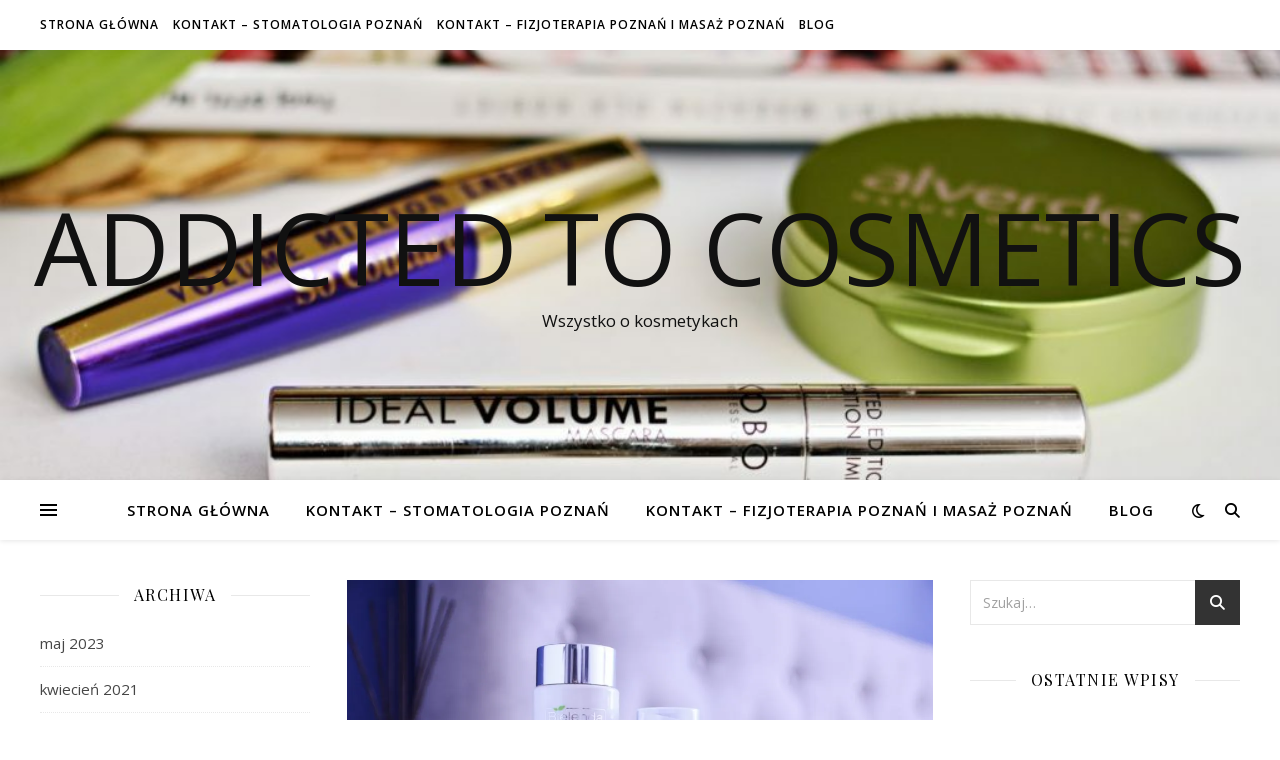

--- FILE ---
content_type: text/html; charset=UTF-8
request_url: https://addictedtocosmetics.pl/2023/05/17/pielegnacja-przeciwzmarszczkowa-kwasy-i-peptydy-bielenda/
body_size: 16803
content:
<!DOCTYPE html>
<html lang="pl-PL">
<head>
	<meta charset="UTF-8">
	<meta name="viewport" content="width=device-width, initial-scale=1.0" />
	<link rel="profile" href="https://gmpg.org/xfn/11">

<meta name='robots' content='index, follow, max-image-preview:large, max-snippet:-1, max-video-preview:-1' />

	<!-- This site is optimized with the Yoast SEO plugin v20.7 - https://yoast.com/wordpress/plugins/seo/ -->
	<title>Pielęgnacja przeciwzmarszczkowa – kwasy i peptydy / Bielenda - Addicted To Cosmetics</title>
	<link rel="canonical" href="https://addictedtocosmetics.pl/2023/05/17/pielegnacja-przeciwzmarszczkowa-kwasy-i-peptydy-bielenda/" />
	<meta property="og:locale" content="pl_PL" />
	<meta property="og:type" content="article" />
	<meta property="og:title" content="Pielęgnacja przeciwzmarszczkowa – kwasy i peptydy / Bielenda - Addicted To Cosmetics" />
	<meta property="og:description" content="amiętaj chemiku młody zawsze wlewaj kwas do wody. I na tym zakończyła się cała moja szkolna wiedza na temat kwasów. Ile bym dała teraz, żeby na lekcjach chemii zamiast uczyć się suchej teorii, którą ciężko było zastosować w życiu (oprócz alkoholu i jego wzoru …) Gdyby ktoś wtedy mi powiedział: ucz się o kwasach i peptydach, bo to Ci się przyda na zmarszczki, od razu motywacja byłaby większa. Swoją drogą fajnie by było, gdyby był taki przedmiot w szkole:&nbsp;pielęgnacja przeciwzmarszczkowa, no, ale jest też mój blog! Dlatego jeśli to czytasz, a jeszcze się uczysz, to zapamiętaj moje słowa: ucz się chemii, przyda Ci się do&nbsp;świadomej pielęgnacji przeciwzmarszczkowej&nbsp;na starość. Swoje zainteresowanie kwasami rozwinęłam, gdy szukałam informacji, o tym jak samodzielnie pozbyć się trądziku.&nbsp;Kuracje kwasami&nbsp;oferuje prawie każdy gabinet kosmetyczny, ale takie zabiegi należy stosować regularnie, aby był efekt, a to jest czasochłonne i kosztowne. Ja za to zaczęłam domową kurację kwasami, o mniejszych stężeniach, tak aby były bezpieczniejsze. Natomiast&nbsp;peptydami&nbsp;i ich działaniem zainteresowałam się, aby działać przeciwzmarszczkowo. W dzisiejszym wpisie&nbsp;przedstawię Ci dwa produkty marki Bielenda: tonik mikrozłuszczający i krem pod oczy,&nbsp;które mają działanie przeciwzmarszczkowe. Co to są kwasy złuszczające? Kwasy złuszczające są od dawna moim filarem codziennej (lub prawie codziennej) pielęgnacji przeciwzmarszczkowej i przeciwtrądzikowej. Nie raz wspominałam o moich kuracjach kwasami: Jak już nadmieniłam we wstępie, słowo „kwas” nie kojarzy nam się dobrze, wręcz budzi pewne obawy, dlatego sporo osób nie podejmuje się samodzielnej pielęgnacji z ich udziałem.&nbsp;Stosując kwasy należy postępować ostrożnie,&nbsp;w przeciwnym wypadku można sobie zaszkodzić, a nie pomóc. Warto sięgać po kosmetyki, z mniejszymi stężeniami. Zanim samodzielnie zaczęłam stosować kosmetyki o działaniu złuszczającym sporo czytałam na blogach o pielęgnacji przeciwzmarszczkowej. Jak działają kwasy złuszczające? Dla kogo polecane są kwasy? W szczególności dla posiadaczek cery trądzikowej, tłustej i mieszanej, z zaskórnikami. A także dla cery dojrzałej, ponieważ z wiekiem odnowa naskórka i proces złuszczania się go jest spowolniony." />
	<meta property="og:url" content="https://addictedtocosmetics.pl/2023/05/17/pielegnacja-przeciwzmarszczkowa-kwasy-i-peptydy-bielenda/" />
	<meta property="og:site_name" content="Addicted To Cosmetics" />
	<meta property="article:published_time" content="2023-05-17T10:52:47+00:00" />
	<meta property="article:modified_time" content="2023-05-17T10:52:50+00:00" />
	<meta property="og:image" content="https://i0.wp.com/addictedtocosmetics.pl/wp-content/uploads/2023/05/bielenda-kwasy-tonik-krem-1-1140x760-1.jpg?fit=1140%2C760&ssl=1" />
	<meta property="og:image:width" content="1140" />
	<meta property="og:image:height" content="760" />
	<meta property="og:image:type" content="image/jpeg" />
	<meta name="author" content="Renata Kowalska" />
	<meta name="twitter:card" content="summary_large_image" />
	<meta name="twitter:label1" content="Napisane przez" />
	<meta name="twitter:data1" content="Renata Kowalska" />
	<meta name="twitter:label2" content="Szacowany czas czytania" />
	<meta name="twitter:data2" content="3 minuty" />
	<script type="application/ld+json" class="yoast-schema-graph">{"@context":"https://schema.org","@graph":[{"@type":"WebPage","@id":"https://addictedtocosmetics.pl/2023/05/17/pielegnacja-przeciwzmarszczkowa-kwasy-i-peptydy-bielenda/","url":"https://addictedtocosmetics.pl/2023/05/17/pielegnacja-przeciwzmarszczkowa-kwasy-i-peptydy-bielenda/","name":"Pielęgnacja przeciwzmarszczkowa – kwasy i peptydy / Bielenda - Addicted To Cosmetics","isPartOf":{"@id":"https://addictedtocosmetics.pl/#website"},"primaryImageOfPage":{"@id":"https://addictedtocosmetics.pl/2023/05/17/pielegnacja-przeciwzmarszczkowa-kwasy-i-peptydy-bielenda/#primaryimage"},"image":{"@id":"https://addictedtocosmetics.pl/2023/05/17/pielegnacja-przeciwzmarszczkowa-kwasy-i-peptydy-bielenda/#primaryimage"},"thumbnailUrl":"https://i0.wp.com/addictedtocosmetics.pl/wp-content/uploads/2023/05/bielenda-kwasy-tonik-krem-1-1140x760-1.jpg?fit=1140%2C760&ssl=1","datePublished":"2023-05-17T10:52:47+00:00","dateModified":"2023-05-17T10:52:50+00:00","author":{"@id":"https://addictedtocosmetics.pl/#/schema/person/9bb2fb44ee65a9b4fba68322cabc7414"},"breadcrumb":{"@id":"https://addictedtocosmetics.pl/2023/05/17/pielegnacja-przeciwzmarszczkowa-kwasy-i-peptydy-bielenda/#breadcrumb"},"inLanguage":"pl-PL","potentialAction":[{"@type":"ReadAction","target":["https://addictedtocosmetics.pl/2023/05/17/pielegnacja-przeciwzmarszczkowa-kwasy-i-peptydy-bielenda/"]}]},{"@type":"ImageObject","inLanguage":"pl-PL","@id":"https://addictedtocosmetics.pl/2023/05/17/pielegnacja-przeciwzmarszczkowa-kwasy-i-peptydy-bielenda/#primaryimage","url":"https://i0.wp.com/addictedtocosmetics.pl/wp-content/uploads/2023/05/bielenda-kwasy-tonik-krem-1-1140x760-1.jpg?fit=1140%2C760&ssl=1","contentUrl":"https://i0.wp.com/addictedtocosmetics.pl/wp-content/uploads/2023/05/bielenda-kwasy-tonik-krem-1-1140x760-1.jpg?fit=1140%2C760&ssl=1","width":1140,"height":760},{"@type":"BreadcrumbList","@id":"https://addictedtocosmetics.pl/2023/05/17/pielegnacja-przeciwzmarszczkowa-kwasy-i-peptydy-bielenda/#breadcrumb","itemListElement":[{"@type":"ListItem","position":1,"name":"Strona główna","item":"https://addictedtocosmetics.pl/"},{"@type":"ListItem","position":2,"name":"Blog","item":"https://addictedtocosmetics.pl/blog/"},{"@type":"ListItem","position":3,"name":"Pielęgnacja przeciwzmarszczkowa – kwasy i peptydy / Bielenda"}]},{"@type":"WebSite","@id":"https://addictedtocosmetics.pl/#website","url":"https://addictedtocosmetics.pl/","name":"Addicted To Cosmetics","description":"Wszystko o kosmetykach","potentialAction":[{"@type":"SearchAction","target":{"@type":"EntryPoint","urlTemplate":"https://addictedtocosmetics.pl/?s={search_term_string}"},"query-input":"required name=search_term_string"}],"inLanguage":"pl-PL"},{"@type":"Person","@id":"https://addictedtocosmetics.pl/#/schema/person/9bb2fb44ee65a9b4fba68322cabc7414","name":"Renata Kowalska","image":{"@type":"ImageObject","inLanguage":"pl-PL","@id":"https://addictedtocosmetics.pl/#/schema/person/image/","url":"https://secure.gravatar.com/avatar/224eaefadaa3df7e231e801e6bafc5c8?s=96&d=mm&r=g","contentUrl":"https://secure.gravatar.com/avatar/224eaefadaa3df7e231e801e6bafc5c8?s=96&d=mm&r=g","caption":"Renata Kowalska"},"sameAs":["https://addictedtocosmetics.pl"],"url":"https://addictedtocosmetics.pl/author/renata-kowalska/"}]}</script>
	<!-- / Yoast SEO plugin. -->


<link rel='dns-prefetch' href='//stats.wp.com' />
<link rel='dns-prefetch' href='//fonts.googleapis.com' />
<link rel='dns-prefetch' href='//i0.wp.com' />
<link rel='dns-prefetch' href='//c0.wp.com' />
<link rel="alternate" type="application/rss+xml" title="Addicted To Cosmetics &raquo; Kanał z wpisami" href="https://addictedtocosmetics.pl/feed/" />
<link rel="alternate" type="application/rss+xml" title="Addicted To Cosmetics &raquo; Kanał z komentarzami" href="https://addictedtocosmetics.pl/comments/feed/" />
<link rel="alternate" type="application/rss+xml" title="Addicted To Cosmetics &raquo; Pielęgnacja przeciwzmarszczkowa – kwasy i peptydy / Bielenda Kanał z komentarzami" href="https://addictedtocosmetics.pl/2023/05/17/pielegnacja-przeciwzmarszczkowa-kwasy-i-peptydy-bielenda/feed/" />
<script type="text/javascript">
/* <![CDATA[ */
window._wpemojiSettings = {"baseUrl":"https:\/\/s.w.org\/images\/core\/emoji\/14.0.0\/72x72\/","ext":".png","svgUrl":"https:\/\/s.w.org\/images\/core\/emoji\/14.0.0\/svg\/","svgExt":".svg","source":{"concatemoji":"https:\/\/addictedtocosmetics.pl\/wp-includes\/js\/wp-emoji-release.min.js?ver=6.4.3"}};
/*! This file is auto-generated */
!function(i,n){var o,s,e;function c(e){try{var t={supportTests:e,timestamp:(new Date).valueOf()};sessionStorage.setItem(o,JSON.stringify(t))}catch(e){}}function p(e,t,n){e.clearRect(0,0,e.canvas.width,e.canvas.height),e.fillText(t,0,0);var t=new Uint32Array(e.getImageData(0,0,e.canvas.width,e.canvas.height).data),r=(e.clearRect(0,0,e.canvas.width,e.canvas.height),e.fillText(n,0,0),new Uint32Array(e.getImageData(0,0,e.canvas.width,e.canvas.height).data));return t.every(function(e,t){return e===r[t]})}function u(e,t,n){switch(t){case"flag":return n(e,"\ud83c\udff3\ufe0f\u200d\u26a7\ufe0f","\ud83c\udff3\ufe0f\u200b\u26a7\ufe0f")?!1:!n(e,"\ud83c\uddfa\ud83c\uddf3","\ud83c\uddfa\u200b\ud83c\uddf3")&&!n(e,"\ud83c\udff4\udb40\udc67\udb40\udc62\udb40\udc65\udb40\udc6e\udb40\udc67\udb40\udc7f","\ud83c\udff4\u200b\udb40\udc67\u200b\udb40\udc62\u200b\udb40\udc65\u200b\udb40\udc6e\u200b\udb40\udc67\u200b\udb40\udc7f");case"emoji":return!n(e,"\ud83e\udef1\ud83c\udffb\u200d\ud83e\udef2\ud83c\udfff","\ud83e\udef1\ud83c\udffb\u200b\ud83e\udef2\ud83c\udfff")}return!1}function f(e,t,n){var r="undefined"!=typeof WorkerGlobalScope&&self instanceof WorkerGlobalScope?new OffscreenCanvas(300,150):i.createElement("canvas"),a=r.getContext("2d",{willReadFrequently:!0}),o=(a.textBaseline="top",a.font="600 32px Arial",{});return e.forEach(function(e){o[e]=t(a,e,n)}),o}function t(e){var t=i.createElement("script");t.src=e,t.defer=!0,i.head.appendChild(t)}"undefined"!=typeof Promise&&(o="wpEmojiSettingsSupports",s=["flag","emoji"],n.supports={everything:!0,everythingExceptFlag:!0},e=new Promise(function(e){i.addEventListener("DOMContentLoaded",e,{once:!0})}),new Promise(function(t){var n=function(){try{var e=JSON.parse(sessionStorage.getItem(o));if("object"==typeof e&&"number"==typeof e.timestamp&&(new Date).valueOf()<e.timestamp+604800&&"object"==typeof e.supportTests)return e.supportTests}catch(e){}return null}();if(!n){if("undefined"!=typeof Worker&&"undefined"!=typeof OffscreenCanvas&&"undefined"!=typeof URL&&URL.createObjectURL&&"undefined"!=typeof Blob)try{var e="postMessage("+f.toString()+"("+[JSON.stringify(s),u.toString(),p.toString()].join(",")+"));",r=new Blob([e],{type:"text/javascript"}),a=new Worker(URL.createObjectURL(r),{name:"wpTestEmojiSupports"});return void(a.onmessage=function(e){c(n=e.data),a.terminate(),t(n)})}catch(e){}c(n=f(s,u,p))}t(n)}).then(function(e){for(var t in e)n.supports[t]=e[t],n.supports.everything=n.supports.everything&&n.supports[t],"flag"!==t&&(n.supports.everythingExceptFlag=n.supports.everythingExceptFlag&&n.supports[t]);n.supports.everythingExceptFlag=n.supports.everythingExceptFlag&&!n.supports.flag,n.DOMReady=!1,n.readyCallback=function(){n.DOMReady=!0}}).then(function(){return e}).then(function(){var e;n.supports.everything||(n.readyCallback(),(e=n.source||{}).concatemoji?t(e.concatemoji):e.wpemoji&&e.twemoji&&(t(e.twemoji),t(e.wpemoji)))}))}((window,document),window._wpemojiSettings);
/* ]]> */
</script>
<style id='wp-emoji-styles-inline-css' type='text/css'>

	img.wp-smiley, img.emoji {
		display: inline !important;
		border: none !important;
		box-shadow: none !important;
		height: 1em !important;
		width: 1em !important;
		margin: 0 0.07em !important;
		vertical-align: -0.1em !important;
		background: none !important;
		padding: 0 !important;
	}
</style>
<link rel='stylesheet' id='wp-block-library-css' href='https://c0.wp.com/c/6.4.3/wp-includes/css/dist/block-library/style.min.css' type='text/css' media='all' />
<style id='wp-block-library-inline-css' type='text/css'>
.has-text-align-justify{text-align:justify;}
</style>
<link rel='stylesheet' id='jetpack-videopress-video-block-view-css' href='https://addictedtocosmetics.pl/wp-content/plugins/jetpack/jetpack_vendor/automattic/jetpack-videopress/build/block-editor/blocks/video/view.css?minify=false&#038;ver=317afd605f368082816f' type='text/css' media='all' />
<link rel='stylesheet' id='mediaelement-css' href='https://c0.wp.com/c/6.4.3/wp-includes/js/mediaelement/mediaelementplayer-legacy.min.css' type='text/css' media='all' />
<link rel='stylesheet' id='wp-mediaelement-css' href='https://c0.wp.com/c/6.4.3/wp-includes/js/mediaelement/wp-mediaelement.min.css' type='text/css' media='all' />
<style id='classic-theme-styles-inline-css' type='text/css'>
/*! This file is auto-generated */
.wp-block-button__link{color:#fff;background-color:#32373c;border-radius:9999px;box-shadow:none;text-decoration:none;padding:calc(.667em + 2px) calc(1.333em + 2px);font-size:1.125em}.wp-block-file__button{background:#32373c;color:#fff;text-decoration:none}
</style>
<style id='global-styles-inline-css' type='text/css'>
body{--wp--preset--color--black: #000000;--wp--preset--color--cyan-bluish-gray: #abb8c3;--wp--preset--color--white: #ffffff;--wp--preset--color--pale-pink: #f78da7;--wp--preset--color--vivid-red: #cf2e2e;--wp--preset--color--luminous-vivid-orange: #ff6900;--wp--preset--color--luminous-vivid-amber: #fcb900;--wp--preset--color--light-green-cyan: #7bdcb5;--wp--preset--color--vivid-green-cyan: #00d084;--wp--preset--color--pale-cyan-blue: #8ed1fc;--wp--preset--color--vivid-cyan-blue: #0693e3;--wp--preset--color--vivid-purple: #9b51e0;--wp--preset--gradient--vivid-cyan-blue-to-vivid-purple: linear-gradient(135deg,rgba(6,147,227,1) 0%,rgb(155,81,224) 100%);--wp--preset--gradient--light-green-cyan-to-vivid-green-cyan: linear-gradient(135deg,rgb(122,220,180) 0%,rgb(0,208,130) 100%);--wp--preset--gradient--luminous-vivid-amber-to-luminous-vivid-orange: linear-gradient(135deg,rgba(252,185,0,1) 0%,rgba(255,105,0,1) 100%);--wp--preset--gradient--luminous-vivid-orange-to-vivid-red: linear-gradient(135deg,rgba(255,105,0,1) 0%,rgb(207,46,46) 100%);--wp--preset--gradient--very-light-gray-to-cyan-bluish-gray: linear-gradient(135deg,rgb(238,238,238) 0%,rgb(169,184,195) 100%);--wp--preset--gradient--cool-to-warm-spectrum: linear-gradient(135deg,rgb(74,234,220) 0%,rgb(151,120,209) 20%,rgb(207,42,186) 40%,rgb(238,44,130) 60%,rgb(251,105,98) 80%,rgb(254,248,76) 100%);--wp--preset--gradient--blush-light-purple: linear-gradient(135deg,rgb(255,206,236) 0%,rgb(152,150,240) 100%);--wp--preset--gradient--blush-bordeaux: linear-gradient(135deg,rgb(254,205,165) 0%,rgb(254,45,45) 50%,rgb(107,0,62) 100%);--wp--preset--gradient--luminous-dusk: linear-gradient(135deg,rgb(255,203,112) 0%,rgb(199,81,192) 50%,rgb(65,88,208) 100%);--wp--preset--gradient--pale-ocean: linear-gradient(135deg,rgb(255,245,203) 0%,rgb(182,227,212) 50%,rgb(51,167,181) 100%);--wp--preset--gradient--electric-grass: linear-gradient(135deg,rgb(202,248,128) 0%,rgb(113,206,126) 100%);--wp--preset--gradient--midnight: linear-gradient(135deg,rgb(2,3,129) 0%,rgb(40,116,252) 100%);--wp--preset--font-size--small: 13px;--wp--preset--font-size--medium: 20px;--wp--preset--font-size--large: 36px;--wp--preset--font-size--x-large: 42px;--wp--preset--spacing--20: 0.44rem;--wp--preset--spacing--30: 0.67rem;--wp--preset--spacing--40: 1rem;--wp--preset--spacing--50: 1.5rem;--wp--preset--spacing--60: 2.25rem;--wp--preset--spacing--70: 3.38rem;--wp--preset--spacing--80: 5.06rem;--wp--preset--shadow--natural: 6px 6px 9px rgba(0, 0, 0, 0.2);--wp--preset--shadow--deep: 12px 12px 50px rgba(0, 0, 0, 0.4);--wp--preset--shadow--sharp: 6px 6px 0px rgba(0, 0, 0, 0.2);--wp--preset--shadow--outlined: 6px 6px 0px -3px rgba(255, 255, 255, 1), 6px 6px rgba(0, 0, 0, 1);--wp--preset--shadow--crisp: 6px 6px 0px rgba(0, 0, 0, 1);}:where(.is-layout-flex){gap: 0.5em;}:where(.is-layout-grid){gap: 0.5em;}body .is-layout-flow > .alignleft{float: left;margin-inline-start: 0;margin-inline-end: 2em;}body .is-layout-flow > .alignright{float: right;margin-inline-start: 2em;margin-inline-end: 0;}body .is-layout-flow > .aligncenter{margin-left: auto !important;margin-right: auto !important;}body .is-layout-constrained > .alignleft{float: left;margin-inline-start: 0;margin-inline-end: 2em;}body .is-layout-constrained > .alignright{float: right;margin-inline-start: 2em;margin-inline-end: 0;}body .is-layout-constrained > .aligncenter{margin-left: auto !important;margin-right: auto !important;}body .is-layout-constrained > :where(:not(.alignleft):not(.alignright):not(.alignfull)){max-width: var(--wp--style--global--content-size);margin-left: auto !important;margin-right: auto !important;}body .is-layout-constrained > .alignwide{max-width: var(--wp--style--global--wide-size);}body .is-layout-flex{display: flex;}body .is-layout-flex{flex-wrap: wrap;align-items: center;}body .is-layout-flex > *{margin: 0;}body .is-layout-grid{display: grid;}body .is-layout-grid > *{margin: 0;}:where(.wp-block-columns.is-layout-flex){gap: 2em;}:where(.wp-block-columns.is-layout-grid){gap: 2em;}:where(.wp-block-post-template.is-layout-flex){gap: 1.25em;}:where(.wp-block-post-template.is-layout-grid){gap: 1.25em;}.has-black-color{color: var(--wp--preset--color--black) !important;}.has-cyan-bluish-gray-color{color: var(--wp--preset--color--cyan-bluish-gray) !important;}.has-white-color{color: var(--wp--preset--color--white) !important;}.has-pale-pink-color{color: var(--wp--preset--color--pale-pink) !important;}.has-vivid-red-color{color: var(--wp--preset--color--vivid-red) !important;}.has-luminous-vivid-orange-color{color: var(--wp--preset--color--luminous-vivid-orange) !important;}.has-luminous-vivid-amber-color{color: var(--wp--preset--color--luminous-vivid-amber) !important;}.has-light-green-cyan-color{color: var(--wp--preset--color--light-green-cyan) !important;}.has-vivid-green-cyan-color{color: var(--wp--preset--color--vivid-green-cyan) !important;}.has-pale-cyan-blue-color{color: var(--wp--preset--color--pale-cyan-blue) !important;}.has-vivid-cyan-blue-color{color: var(--wp--preset--color--vivid-cyan-blue) !important;}.has-vivid-purple-color{color: var(--wp--preset--color--vivid-purple) !important;}.has-black-background-color{background-color: var(--wp--preset--color--black) !important;}.has-cyan-bluish-gray-background-color{background-color: var(--wp--preset--color--cyan-bluish-gray) !important;}.has-white-background-color{background-color: var(--wp--preset--color--white) !important;}.has-pale-pink-background-color{background-color: var(--wp--preset--color--pale-pink) !important;}.has-vivid-red-background-color{background-color: var(--wp--preset--color--vivid-red) !important;}.has-luminous-vivid-orange-background-color{background-color: var(--wp--preset--color--luminous-vivid-orange) !important;}.has-luminous-vivid-amber-background-color{background-color: var(--wp--preset--color--luminous-vivid-amber) !important;}.has-light-green-cyan-background-color{background-color: var(--wp--preset--color--light-green-cyan) !important;}.has-vivid-green-cyan-background-color{background-color: var(--wp--preset--color--vivid-green-cyan) !important;}.has-pale-cyan-blue-background-color{background-color: var(--wp--preset--color--pale-cyan-blue) !important;}.has-vivid-cyan-blue-background-color{background-color: var(--wp--preset--color--vivid-cyan-blue) !important;}.has-vivid-purple-background-color{background-color: var(--wp--preset--color--vivid-purple) !important;}.has-black-border-color{border-color: var(--wp--preset--color--black) !important;}.has-cyan-bluish-gray-border-color{border-color: var(--wp--preset--color--cyan-bluish-gray) !important;}.has-white-border-color{border-color: var(--wp--preset--color--white) !important;}.has-pale-pink-border-color{border-color: var(--wp--preset--color--pale-pink) !important;}.has-vivid-red-border-color{border-color: var(--wp--preset--color--vivid-red) !important;}.has-luminous-vivid-orange-border-color{border-color: var(--wp--preset--color--luminous-vivid-orange) !important;}.has-luminous-vivid-amber-border-color{border-color: var(--wp--preset--color--luminous-vivid-amber) !important;}.has-light-green-cyan-border-color{border-color: var(--wp--preset--color--light-green-cyan) !important;}.has-vivid-green-cyan-border-color{border-color: var(--wp--preset--color--vivid-green-cyan) !important;}.has-pale-cyan-blue-border-color{border-color: var(--wp--preset--color--pale-cyan-blue) !important;}.has-vivid-cyan-blue-border-color{border-color: var(--wp--preset--color--vivid-cyan-blue) !important;}.has-vivid-purple-border-color{border-color: var(--wp--preset--color--vivid-purple) !important;}.has-vivid-cyan-blue-to-vivid-purple-gradient-background{background: var(--wp--preset--gradient--vivid-cyan-blue-to-vivid-purple) !important;}.has-light-green-cyan-to-vivid-green-cyan-gradient-background{background: var(--wp--preset--gradient--light-green-cyan-to-vivid-green-cyan) !important;}.has-luminous-vivid-amber-to-luminous-vivid-orange-gradient-background{background: var(--wp--preset--gradient--luminous-vivid-amber-to-luminous-vivid-orange) !important;}.has-luminous-vivid-orange-to-vivid-red-gradient-background{background: var(--wp--preset--gradient--luminous-vivid-orange-to-vivid-red) !important;}.has-very-light-gray-to-cyan-bluish-gray-gradient-background{background: var(--wp--preset--gradient--very-light-gray-to-cyan-bluish-gray) !important;}.has-cool-to-warm-spectrum-gradient-background{background: var(--wp--preset--gradient--cool-to-warm-spectrum) !important;}.has-blush-light-purple-gradient-background{background: var(--wp--preset--gradient--blush-light-purple) !important;}.has-blush-bordeaux-gradient-background{background: var(--wp--preset--gradient--blush-bordeaux) !important;}.has-luminous-dusk-gradient-background{background: var(--wp--preset--gradient--luminous-dusk) !important;}.has-pale-ocean-gradient-background{background: var(--wp--preset--gradient--pale-ocean) !important;}.has-electric-grass-gradient-background{background: var(--wp--preset--gradient--electric-grass) !important;}.has-midnight-gradient-background{background: var(--wp--preset--gradient--midnight) !important;}.has-small-font-size{font-size: var(--wp--preset--font-size--small) !important;}.has-medium-font-size{font-size: var(--wp--preset--font-size--medium) !important;}.has-large-font-size{font-size: var(--wp--preset--font-size--large) !important;}.has-x-large-font-size{font-size: var(--wp--preset--font-size--x-large) !important;}
.wp-block-navigation a:where(:not(.wp-element-button)){color: inherit;}
:where(.wp-block-post-template.is-layout-flex){gap: 1.25em;}:where(.wp-block-post-template.is-layout-grid){gap: 1.25em;}
:where(.wp-block-columns.is-layout-flex){gap: 2em;}:where(.wp-block-columns.is-layout-grid){gap: 2em;}
.wp-block-pullquote{font-size: 1.5em;line-height: 1.6;}
</style>
<link rel='stylesheet' id='ashe-style-css' href='https://addictedtocosmetics.pl/wp-content/themes/ashe/style.css?ver=1.9.7' type='text/css' media='all' />
<link rel='stylesheet' id='fontawesome-css' href='https://addictedtocosmetics.pl/wp-content/themes/ashe/assets/css/fontawesome.min.css?ver=6.4.3' type='text/css' media='all' />
<link rel='stylesheet' id='fontello-css' href='https://addictedtocosmetics.pl/wp-content/themes/ashe/assets/css/fontello.css?ver=6.4.3' type='text/css' media='all' />
<link rel='stylesheet' id='slick-css' href='https://addictedtocosmetics.pl/wp-content/themes/ashe/assets/css/slick.css?ver=6.4.3' type='text/css' media='all' />
<link rel='stylesheet' id='scrollbar-css' href='https://addictedtocosmetics.pl/wp-content/themes/ashe/assets/css/perfect-scrollbar.css?ver=6.4.3' type='text/css' media='all' />
<link rel='stylesheet' id='ashe-responsive-css' href='https://addictedtocosmetics.pl/wp-content/themes/ashe/assets/css/responsive.css?ver=1.9.7' type='text/css' media='all' />
<link rel='stylesheet' id='ashe-playfair-font-css' href='//fonts.googleapis.com/css?family=Playfair+Display%3A400%2C700&#038;ver=1.0.0' type='text/css' media='all' />
<link rel='stylesheet' id='ashe-opensans-font-css' href='//fonts.googleapis.com/css?family=Open+Sans%3A400italic%2C400%2C600italic%2C600%2C700italic%2C700&#038;ver=1.0.0' type='text/css' media='all' />
<link rel='stylesheet' id='jetpack_css-css' href='https://c0.wp.com/p/jetpack/12.1/css/jetpack.css' type='text/css' media='all' />
<script type="text/javascript" id="jetpack_related-posts-js-extra">
/* <![CDATA[ */
var related_posts_js_options = {"post_heading":"h4"};
/* ]]> */
</script>
<script type="text/javascript" src="https://c0.wp.com/p/jetpack/12.1/_inc/build/related-posts/related-posts.min.js" id="jetpack_related-posts-js"></script>
<script type="text/javascript" src="https://c0.wp.com/c/6.4.3/wp-includes/js/jquery/jquery.min.js" id="jquery-core-js"></script>
<script type="text/javascript" src="https://c0.wp.com/c/6.4.3/wp-includes/js/jquery/jquery-migrate.min.js" id="jquery-migrate-js"></script>
<link rel="https://api.w.org/" href="https://addictedtocosmetics.pl/wp-json/" /><link rel="alternate" type="application/json" href="https://addictedtocosmetics.pl/wp-json/wp/v2/posts/142" /><link rel="EditURI" type="application/rsd+xml" title="RSD" href="https://addictedtocosmetics.pl/xmlrpc.php?rsd" />
<meta name="generator" content="WordPress 6.4.3" />
<link rel='shortlink' href='https://addictedtocosmetics.pl/?p=142' />
<link rel="alternate" type="application/json+oembed" href="https://addictedtocosmetics.pl/wp-json/oembed/1.0/embed?url=https%3A%2F%2Faddictedtocosmetics.pl%2F2023%2F05%2F17%2Fpielegnacja-przeciwzmarszczkowa-kwasy-i-peptydy-bielenda%2F" />
<link rel="alternate" type="text/xml+oembed" href="https://addictedtocosmetics.pl/wp-json/oembed/1.0/embed?url=https%3A%2F%2Faddictedtocosmetics.pl%2F2023%2F05%2F17%2Fpielegnacja-przeciwzmarszczkowa-kwasy-i-peptydy-bielenda%2F&#038;format=xml" />
<!-- Google tag (gtag.js) -->
<script async src="https://www.googletagmanager.com/gtag/js?id=G-0E7Q25BLSZ"></script>
<script>
  window.dataLayer = window.dataLayer || [];
  function gtag(){dataLayer.push(arguments);}
  gtag('js', new Date());

  gtag('config', 'G-0E7Q25BLSZ');
</script>	<style>img#wpstats{display:none}</style>
		<link rel="pingback" href="https://addictedtocosmetics.pl/xmlrpc.php">
<style id="ashe_dynamic_css">body {background-color: #ffffff;}#top-bar {background-color: #ffffff;}#top-bar a {color: #000000;}#top-bar a:hover,#top-bar li.current-menu-item > a,#top-bar li.current-menu-ancestor > a,#top-bar .sub-menu li.current-menu-item > a,#top-bar .sub-menu li.current-menu-ancestor> a {color: #ca9b52;}#top-menu .sub-menu,#top-menu .sub-menu a {background-color: #ffffff;border-color: rgba(0,0,0, 0.05);}@media screen and ( max-width: 979px ) {.top-bar-socials {float: none !important;}.top-bar-socials a {line-height: 40px !important;}}.header-logo a,.site-description {color: #111;}.entry-header {background-color: #ffffff;}#main-nav {background-color: #ffffff;box-shadow: 0px 1px 5px rgba(0,0,0, 0.1);}#featured-links h6 {background-color: rgba(255,255,255, 0.85);color: #000000;}#main-nav a,#main-nav i,#main-nav #s {color: #000000;}.main-nav-sidebar span,.sidebar-alt-close-btn span {background-color: #000000;}#main-nav a:hover,#main-nav i:hover,#main-nav li.current-menu-item > a,#main-nav li.current-menu-ancestor > a,#main-nav .sub-menu li.current-menu-item > a,#main-nav .sub-menu li.current-menu-ancestor> a {color: #ca9b52;}.main-nav-sidebar:hover span {background-color: #ca9b52;}#main-menu .sub-menu,#main-menu .sub-menu a {background-color: #ffffff;border-color: rgba(0,0,0, 0.05);}#main-nav #s {background-color: #ffffff;}#main-nav #s::-webkit-input-placeholder { /* Chrome/Opera/Safari */color: rgba(0,0,0, 0.7);}#main-nav #s::-moz-placeholder { /* Firefox 19+ */color: rgba(0,0,0, 0.7);}#main-nav #s:-ms-input-placeholder { /* IE 10+ */color: rgba(0,0,0, 0.7);}#main-nav #s:-moz-placeholder { /* Firefox 18- */color: rgba(0,0,0, 0.7);}/* Background */.sidebar-alt,#featured-links,.main-content,.featured-slider-area,.page-content select,.page-content input,.page-content textarea {background-color: #ffffff;}/* Text */.page-content,.page-content select,.page-content input,.page-content textarea,.page-content .post-author a,.page-content .ashe-widget a,.page-content .comment-author {color: #464646;}/* Title */.page-content h1,.page-content h2,.page-content h3,.page-content h4,.page-content h5,.page-content h6,.page-content .post-title a,.page-content .author-description h4 a,.page-content .related-posts h4 a,.page-content .blog-pagination .previous-page a,.page-content .blog-pagination .next-page a,blockquote,.page-content .post-share a {color: #030303;}.page-content .post-title a:hover {color: rgba(3,3,3, 0.75);}/* Meta */.page-content .post-date,.page-content .post-comments,.page-content .post-author,.page-content [data-layout*="list"] .post-author a,.page-content .related-post-date,.page-content .comment-meta a,.page-content .author-share a,.page-content .post-tags a,.page-content .tagcloud a,.widget_categories li,.widget_archive li,.ahse-subscribe-box p,.rpwwt-post-author,.rpwwt-post-categories,.rpwwt-post-date,.rpwwt-post-comments-number {color: #a1a1a1;}.page-content input::-webkit-input-placeholder { /* Chrome/Opera/Safari */color: #a1a1a1;}.page-content input::-moz-placeholder { /* Firefox 19+ */color: #a1a1a1;}.page-content input:-ms-input-placeholder { /* IE 10+ */color: #a1a1a1;}.page-content input:-moz-placeholder { /* Firefox 18- */color: #a1a1a1;}/* Accent */a,.post-categories,.page-content .ashe-widget.widget_text a {color: #ca9b52;}/* Disable TMP.page-content .elementor a,.page-content .elementor a:hover {color: inherit;}*/.ps-container > .ps-scrollbar-y-rail > .ps-scrollbar-y {background: #ca9b52;}a:not(.header-logo-a):hover {color: rgba(202,155,82, 0.8);}blockquote {border-color: #ca9b52;}/* Selection */::-moz-selection {color: #ffffff;background: #ca9b52;}::selection {color: #ffffff;background: #ca9b52;}/* Border */.page-content .post-footer,[data-layout*="list"] .blog-grid > li,.page-content .author-description,.page-content .related-posts,.page-content .entry-comments,.page-content .ashe-widget li,.page-content #wp-calendar,.page-content #wp-calendar caption,.page-content #wp-calendar tbody td,.page-content .widget_nav_menu li a,.page-content .tagcloud a,.page-content select,.page-content input,.page-content textarea,.widget-title h2:before,.widget-title h2:after,.post-tags a,.gallery-caption,.wp-caption-text,table tr,table th,table td,pre,.category-description {border-color: #e8e8e8;}hr {background-color: #e8e8e8;}/* Buttons */.widget_search i,.widget_search #searchsubmit,.wp-block-search button,.single-navigation i,.page-content .submit,.page-content .blog-pagination.numeric a,.page-content .blog-pagination.load-more a,.page-content .ashe-subscribe-box input[type="submit"],.page-content .widget_wysija input[type="submit"],.page-content .post-password-form input[type="submit"],.page-content .wpcf7 [type="submit"] {color: #ffffff;background-color: #333333;}.single-navigation i:hover,.page-content .submit:hover,.ashe-boxed-style .page-content .submit:hover,.page-content .blog-pagination.numeric a:hover,.ashe-boxed-style .page-content .blog-pagination.numeric a:hover,.page-content .blog-pagination.numeric span,.page-content .blog-pagination.load-more a:hover,.page-content .ashe-subscribe-box input[type="submit"]:hover,.page-content .widget_wysija input[type="submit"]:hover,.page-content .post-password-form input[type="submit"]:hover,.page-content .wpcf7 [type="submit"]:hover {color: #ffffff;background-color: #ca9b52;}/* Image Overlay */.image-overlay,#infscr-loading,.page-content h4.image-overlay {color: #ffffff;background-color: rgba(73,73,73, 0.3);}.image-overlay a,.post-slider .prev-arrow,.post-slider .next-arrow,.page-content .image-overlay a,#featured-slider .slick-arrow,#featured-slider .slider-dots {color: #ffffff;}.slide-caption {background: rgba(255,255,255, 0.95);}#featured-slider .slick-active {background: #ffffff;}#page-footer,#page-footer select,#page-footer input,#page-footer textarea {background-color: #f6f6f6;color: #333333;}#page-footer,#page-footer a,#page-footer select,#page-footer input,#page-footer textarea {color: #333333;}#page-footer #s::-webkit-input-placeholder { /* Chrome/Opera/Safari */color: #333333;}#page-footer #s::-moz-placeholder { /* Firefox 19+ */color: #333333;}#page-footer #s:-ms-input-placeholder { /* IE 10+ */color: #333333;}#page-footer #s:-moz-placeholder { /* Firefox 18- */color: #333333;}/* Title */#page-footer h1,#page-footer h2,#page-footer h3,#page-footer h4,#page-footer h5,#page-footer h6 {color: #111111;}#page-footer a:hover {color: #ca9b52;}/* Border */#page-footer a,#page-footer .ashe-widget li,#page-footer #wp-calendar,#page-footer #wp-calendar caption,#page-footer #wp-calendar tbody td,#page-footer .widget_nav_menu li a,#page-footer select,#page-footer input,#page-footer textarea,#page-footer .widget-title h2:before,#page-footer .widget-title h2:after,.footer-widgets {border-color: #e0dbdb;}#page-footer hr {background-color: #e0dbdb;}.ashe-preloader-wrap {background-color: #ffffff;}@media screen and ( max-width: 768px ) {#featured-links {display: none;}}@media screen and ( max-width: 640px ) {.related-posts {display: none;}}.header-logo a {font-family: 'Open Sans';}#top-menu li a {font-family: 'Open Sans';}#main-menu li a {font-family: 'Open Sans';}#mobile-menu li,.mobile-menu-btn a {font-family: 'Open Sans';}#top-menu li a,#main-menu li a,#mobile-menu li,.mobile-menu-btn a {text-transform: uppercase;}.boxed-wrapper {max-width: 1160px;}.sidebar-alt {max-width: 340px;left: -340px; padding: 85px 35px 0px;}.sidebar-left,.sidebar-right {width: 307px;}.main-container {width: calc(100% - 614px);width: -webkit-calc(100% - 614px);}#top-bar > div,#main-nav > div,#featured-links,.main-content,.page-footer-inner,.featured-slider-area.boxed-wrapper {padding-left: 40px;padding-right: 40px;}#top-menu {float: left;}.top-bar-socials {float: right;}.entry-header {height: 500px;background-image:url(https://addictedtocosmetics.pl/wp-content/uploads/2023/05/cropped-3-rozczarowania28229-1024x682-1.jpg);background-size: cover;}.entry-header {background-position: center center;}.logo-img {max-width: 500px;}.mini-logo a {max-width: 70px;}#main-nav {text-align: center;}.main-nav-sidebar {position: absolute;top: 0px;left: 40px;z-index: 1;}.main-nav-icons {position: absolute;top: 0px;right: 40px;z-index: 2;}.mini-logo {position: absolute;left: auto;top: 0;}.main-nav-sidebar ~ .mini-logo {margin-left: 30px;}#featured-links .featured-link {margin-right: 20px;}#featured-links .featured-link:last-of-type {margin-right: 0;}#featured-links .featured-link {width: calc( (100% - -20px) / 0 - 1px);width: -webkit-calc( (100% - -20px) / 0- 1px);}.featured-link:nth-child(1) .cv-inner {display: none;}.featured-link:nth-child(2) .cv-inner {display: none;}.featured-link:nth-child(3) .cv-inner {display: none;}.blog-grid > li {width: 100%;margin-bottom: 30px;}.sidebar-right {padding-left: 37px;}.sidebar-left {padding-right: 37px;}.post-content > p:not(.wp-block-tag-cloud):first-of-type:first-letter {font-family: "Playfair Display";font-weight: 400;float: left;margin: 0px 12px 0 0;font-size: 80px;line-height: 65px;text-align: center;}.blog-post .post-content > p:not(.wp-block-tag-cloud):first-of-type:first-letter {color: #030303;}@-moz-document url-prefix() {.post-content > p:not(.wp-block-tag-cloud):first-of-type:first-letter {margin-top: 10px !important;}}.footer-widgets > .ashe-widget {width: 30%;margin-right: 5%;}.footer-widgets > .ashe-widget:nth-child(3n+3) {margin-right: 0;}.footer-widgets > .ashe-widget:nth-child(3n+4) {clear: both;}.copyright-info {float: right;}.footer-socials {float: left;}.woocommerce div.product .stock,.woocommerce div.product p.price,.woocommerce div.product span.price,.woocommerce ul.products li.product .price,.woocommerce-Reviews .woocommerce-review__author,.woocommerce form .form-row .required,.woocommerce form .form-row.woocommerce-invalid label,.woocommerce .page-content div.product .woocommerce-tabs ul.tabs li a {color: #464646;}.woocommerce a.remove:hover {color: #464646 !important;}.woocommerce a.remove,.woocommerce .product_meta,.page-content .woocommerce-breadcrumb,.page-content .woocommerce-review-link,.page-content .woocommerce-breadcrumb a,.page-content .woocommerce-MyAccount-navigation-link a,.woocommerce .woocommerce-info:before,.woocommerce .page-content .woocommerce-result-count,.woocommerce-page .page-content .woocommerce-result-count,.woocommerce-Reviews .woocommerce-review__published-date,.woocommerce .product_list_widget .quantity,.woocommerce .widget_products .amount,.woocommerce .widget_price_filter .price_slider_amount,.woocommerce .widget_recently_viewed_products .amount,.woocommerce .widget_top_rated_products .amount,.woocommerce .widget_recent_reviews .reviewer {color: #a1a1a1;}.woocommerce a.remove {color: #a1a1a1 !important;}p.demo_store,.woocommerce-store-notice,.woocommerce span.onsale { background-color: #ca9b52;}.woocommerce .star-rating::before,.woocommerce .star-rating span::before,.woocommerce .page-content ul.products li.product .button,.page-content .woocommerce ul.products li.product .button,.page-content .woocommerce-MyAccount-navigation-link.is-active a,.page-content .woocommerce-MyAccount-navigation-link a:hover { color: #ca9b52;}.woocommerce form.login,.woocommerce form.register,.woocommerce-account fieldset,.woocommerce form.checkout_coupon,.woocommerce .woocommerce-info,.woocommerce .woocommerce-error,.woocommerce .woocommerce-message,.woocommerce .widget_shopping_cart .total,.woocommerce.widget_shopping_cart .total,.woocommerce-Reviews .comment_container,.woocommerce-cart #payment ul.payment_methods,#add_payment_method #payment ul.payment_methods,.woocommerce-checkout #payment ul.payment_methods,.woocommerce div.product .woocommerce-tabs ul.tabs::before,.woocommerce div.product .woocommerce-tabs ul.tabs::after,.woocommerce div.product .woocommerce-tabs ul.tabs li,.woocommerce .woocommerce-MyAccount-navigation-link,.select2-container--default .select2-selection--single {border-color: #e8e8e8;}.woocommerce-cart #payment,#add_payment_method #payment,.woocommerce-checkout #payment,.woocommerce .woocommerce-info,.woocommerce .woocommerce-error,.woocommerce .woocommerce-message,.woocommerce div.product .woocommerce-tabs ul.tabs li {background-color: rgba(232,232,232, 0.3);}.woocommerce-cart #payment div.payment_box::before,#add_payment_method #payment div.payment_box::before,.woocommerce-checkout #payment div.payment_box::before {border-color: rgba(232,232,232, 0.5);}.woocommerce-cart #payment div.payment_box,#add_payment_method #payment div.payment_box,.woocommerce-checkout #payment div.payment_box {background-color: rgba(232,232,232, 0.5);}.page-content .woocommerce input.button,.page-content .woocommerce a.button,.page-content .woocommerce a.button.alt,.page-content .woocommerce button.button.alt,.page-content .woocommerce input.button.alt,.page-content .woocommerce #respond input#submit.alt,.woocommerce .page-content .widget_product_search input[type="submit"],.woocommerce .page-content .woocommerce-message .button,.woocommerce .page-content a.button.alt,.woocommerce .page-content button.button.alt,.woocommerce .page-content #respond input#submit,.woocommerce .page-content .widget_price_filter .button,.woocommerce .page-content .woocommerce-message .button,.woocommerce-page .page-content .woocommerce-message .button,.woocommerce .page-content nav.woocommerce-pagination ul li a,.woocommerce .page-content nav.woocommerce-pagination ul li span {color: #ffffff;background-color: #333333;}.page-content .woocommerce input.button:hover,.page-content .woocommerce a.button:hover,.page-content .woocommerce a.button.alt:hover,.ashe-boxed-style .page-content .woocommerce a.button.alt:hover,.page-content .woocommerce button.button.alt:hover,.page-content .woocommerce input.button.alt:hover,.page-content .woocommerce #respond input#submit.alt:hover,.woocommerce .page-content .woocommerce-message .button:hover,.woocommerce .page-content a.button.alt:hover,.woocommerce .page-content button.button.alt:hover,.ashe-boxed-style.woocommerce .page-content button.button.alt:hover,.ashe-boxed-style.woocommerce .page-content #respond input#submit:hover,.woocommerce .page-content #respond input#submit:hover,.woocommerce .page-content .widget_price_filter .button:hover,.woocommerce .page-content .woocommerce-message .button:hover,.woocommerce-page .page-content .woocommerce-message .button:hover,.woocommerce .page-content nav.woocommerce-pagination ul li a:hover,.woocommerce .page-content nav.woocommerce-pagination ul li span.current {color: #ffffff;background-color: #ca9b52;}.woocommerce .page-content nav.woocommerce-pagination ul li a.prev,.woocommerce .page-content nav.woocommerce-pagination ul li a.next {color: #333333;}.woocommerce .page-content nav.woocommerce-pagination ul li a.prev:hover,.woocommerce .page-content nav.woocommerce-pagination ul li a.next:hover {color: #ca9b52;}.woocommerce .page-content nav.woocommerce-pagination ul li a.prev:after,.woocommerce .page-content nav.woocommerce-pagination ul li a.next:after {color: #ffffff;}.woocommerce .page-content nav.woocommerce-pagination ul li a.prev:hover:after,.woocommerce .page-content nav.woocommerce-pagination ul li a.next:hover:after {color: #ffffff;}.cssload-cube{background-color:#333333;width:9px;height:9px;position:absolute;margin:auto;animation:cssload-cubemove 2s infinite ease-in-out;-o-animation:cssload-cubemove 2s infinite ease-in-out;-ms-animation:cssload-cubemove 2s infinite ease-in-out;-webkit-animation:cssload-cubemove 2s infinite ease-in-out;-moz-animation:cssload-cubemove 2s infinite ease-in-out}.cssload-cube1{left:13px;top:0;animation-delay:.1s;-o-animation-delay:.1s;-ms-animation-delay:.1s;-webkit-animation-delay:.1s;-moz-animation-delay:.1s}.cssload-cube2{left:25px;top:0;animation-delay:.2s;-o-animation-delay:.2s;-ms-animation-delay:.2s;-webkit-animation-delay:.2s;-moz-animation-delay:.2s}.cssload-cube3{left:38px;top:0;animation-delay:.3s;-o-animation-delay:.3s;-ms-animation-delay:.3s;-webkit-animation-delay:.3s;-moz-animation-delay:.3s}.cssload-cube4{left:0;top:13px;animation-delay:.1s;-o-animation-delay:.1s;-ms-animation-delay:.1s;-webkit-animation-delay:.1s;-moz-animation-delay:.1s}.cssload-cube5{left:13px;top:13px;animation-delay:.2s;-o-animation-delay:.2s;-ms-animation-delay:.2s;-webkit-animation-delay:.2s;-moz-animation-delay:.2s}.cssload-cube6{left:25px;top:13px;animation-delay:.3s;-o-animation-delay:.3s;-ms-animation-delay:.3s;-webkit-animation-delay:.3s;-moz-animation-delay:.3s}.cssload-cube7{left:38px;top:13px;animation-delay:.4s;-o-animation-delay:.4s;-ms-animation-delay:.4s;-webkit-animation-delay:.4s;-moz-animation-delay:.4s}.cssload-cube8{left:0;top:25px;animation-delay:.2s;-o-animation-delay:.2s;-ms-animation-delay:.2s;-webkit-animation-delay:.2s;-moz-animation-delay:.2s}.cssload-cube9{left:13px;top:25px;animation-delay:.3s;-o-animation-delay:.3s;-ms-animation-delay:.3s;-webkit-animation-delay:.3s;-moz-animation-delay:.3s}.cssload-cube10{left:25px;top:25px;animation-delay:.4s;-o-animation-delay:.4s;-ms-animation-delay:.4s;-webkit-animation-delay:.4s;-moz-animation-delay:.4s}.cssload-cube11{left:38px;top:25px;animation-delay:.5s;-o-animation-delay:.5s;-ms-animation-delay:.5s;-webkit-animation-delay:.5s;-moz-animation-delay:.5s}.cssload-cube12{left:0;top:38px;animation-delay:.3s;-o-animation-delay:.3s;-ms-animation-delay:.3s;-webkit-animation-delay:.3s;-moz-animation-delay:.3s}.cssload-cube13{left:13px;top:38px;animation-delay:.4s;-o-animation-delay:.4s;-ms-animation-delay:.4s;-webkit-animation-delay:.4s;-moz-animation-delay:.4s}.cssload-cube14{left:25px;top:38px;animation-delay:.5s;-o-animation-delay:.5s;-ms-animation-delay:.5s;-webkit-animation-delay:.5s;-moz-animation-delay:.5s}.cssload-cube15{left:38px;top:38px;animation-delay:.6s;-o-animation-delay:.6s;-ms-animation-delay:.6s;-webkit-animation-delay:.6s;-moz-animation-delay:.6s}.cssload-spinner{margin:auto;width:49px;height:49px;position:relative}@keyframes cssload-cubemove{35%{transform:scale(0.005)}50%{transform:scale(1.7)}65%{transform:scale(0.005)}}@-o-keyframes cssload-cubemove{35%{-o-transform:scale(0.005)}50%{-o-transform:scale(1.7)}65%{-o-transform:scale(0.005)}}@-ms-keyframes cssload-cubemove{35%{-ms-transform:scale(0.005)}50%{-ms-transform:scale(1.7)}65%{-ms-transform:scale(0.005)}}@-webkit-keyframes cssload-cubemove{35%{-webkit-transform:scale(0.005)}50%{-webkit-transform:scale(1.7)}65%{-webkit-transform:scale(0.005)}}@-moz-keyframes cssload-cubemove{35%{-moz-transform:scale(0.005)}50%{-moz-transform:scale(1.7)}65%{-moz-transform:scale(0.005)}}</style><style id="ashe_theme_styles"></style><style type="text/css">.recentcomments a{display:inline !important;padding:0 !important;margin:0 !important;}</style></head>

<body class="post-template-default single single-post postid-142 single-format-standard wp-embed-responsive">
	
	<!-- Preloader -->
	
	<!-- Page Wrapper -->
	<div id="page-wrap">

		<!-- Boxed Wrapper -->
		<div id="page-header" >

		
<div id="top-bar" class="clear-fix">
	<div >
		
		
		<div class="top-bar-socials">

			
			
			
			
		</div>

	<nav class="top-menu-container"><ul id="top-menu" class=""><li id="menu-item-842" class="menu-item menu-item-type-custom menu-item-object-custom menu-item-home menu-item-842"><a href="https://addictedtocosmetics.pl">Strona główna</a></li>
<li id="menu-item-843" class="menu-item menu-item-type-post_type menu-item-object-page menu-item-843"><a href="https://addictedtocosmetics.pl/kontakt-stomatologia-poznan/">Kontakt &#8211; Stomatologia Poznań</a></li>
<li id="menu-item-844" class="menu-item menu-item-type-post_type menu-item-object-page menu-item-844"><a href="https://addictedtocosmetics.pl/kontakt-fizjoterapia-poznan-i-masaz-poznan/">Kontakt &#8211; Fizjoterapia Poznań i Masaż Poznań</a></li>
<li id="menu-item-845" class="menu-item menu-item-type-post_type menu-item-object-page current_page_parent menu-item-845"><a href="https://addictedtocosmetics.pl/blog/">Blog</a></li>
</ul></nav>
	</div>
</div><!-- #top-bar -->


	<div class="entry-header">
		<div class="cv-outer">
		<div class="cv-inner">
			<div class="header-logo">
				
									
										<a href="https://addictedtocosmetics.pl/" class="header-logo-a">Addicted To Cosmetics</a>
					
								
				<p class="site-description">Wszystko o kosmetykach</p>
				
			</div>
		</div>
		</div>
	</div>


<div id="main-nav" class="clear-fix">

	<div >	
		
		<!-- Alt Sidebar Icon -->
				<div class="main-nav-sidebar">
			<div>
				<span></span>
				<span></span>
				<span></span>
			</div>
		</div>
		
		<!-- Mini Logo -->
		
		<!-- Icons -->
		<div class="main-nav-icons">
							<div class="dark-mode-switcher">
					<i class="fa-regular fa-moon" aria-hidden="true"></i>

									</div>
			
						<div class="main-nav-search">
				<i class="fa-solid fa-magnifying-glass"></i>
				<i class="fa-solid fa-xmark"></i>
				<form role="search" method="get" id="searchform" class="clear-fix" action="https://addictedtocosmetics.pl/"><input type="search" name="s" id="s" placeholder="Szukaj…" data-placeholder="Wpisz i naciśnij Enter ..." value="" /><i class="fa-solid fa-magnifying-glass"></i><input type="submit" id="searchsubmit" value="st" /></form>			</div>
					</div>

		<nav class="main-menu-container"><ul id="main-menu" class=""><li class="menu-item menu-item-type-custom menu-item-object-custom menu-item-home menu-item-842"><a href="https://addictedtocosmetics.pl">Strona główna</a></li>
<li class="menu-item menu-item-type-post_type menu-item-object-page menu-item-843"><a href="https://addictedtocosmetics.pl/kontakt-stomatologia-poznan/">Kontakt &#8211; Stomatologia Poznań</a></li>
<li class="menu-item menu-item-type-post_type menu-item-object-page menu-item-844"><a href="https://addictedtocosmetics.pl/kontakt-fizjoterapia-poznan-i-masaz-poznan/">Kontakt &#8211; Fizjoterapia Poznań i Masaż Poznań</a></li>
<li class="menu-item menu-item-type-post_type menu-item-object-page current_page_parent menu-item-845"><a href="https://addictedtocosmetics.pl/blog/">Blog</a></li>
</ul></nav>
		<!-- Mobile Menu Button -->
		<span class="mobile-menu-btn">
			<i class="fa-solid fa-chevron-down"></i>		</span>

		<nav class="mobile-menu-container"><ul id="mobile-menu" class=""><li class="menu-item menu-item-type-custom menu-item-object-custom menu-item-home menu-item-842"><a href="https://addictedtocosmetics.pl">Strona główna</a></li>
<li class="menu-item menu-item-type-post_type menu-item-object-page menu-item-843"><a href="https://addictedtocosmetics.pl/kontakt-stomatologia-poznan/">Kontakt &#8211; Stomatologia Poznań</a></li>
<li class="menu-item menu-item-type-post_type menu-item-object-page menu-item-844"><a href="https://addictedtocosmetics.pl/kontakt-fizjoterapia-poznan-i-masaz-poznan/">Kontakt &#8211; Fizjoterapia Poznań i Masaż Poznań</a></li>
<li class="menu-item menu-item-type-post_type menu-item-object-page current_page_parent menu-item-845"><a href="https://addictedtocosmetics.pl/blog/">Blog</a></li>
 </ul></nav>
	</div>

</div><!-- #main-nav -->

		</div><!-- .boxed-wrapper -->

		<!-- Page Content -->
		<div class="page-content">

			
			
<div class="sidebar-alt-wrap">
	<div class="sidebar-alt-close image-overlay"></div>
	<aside class="sidebar-alt">

		<div class="sidebar-alt-close-btn">
			<span></span>
			<span></span>
		</div>

		<div ="ashe-widget"><p>Nie znaleziono Widżetów w opisie Panelu Bocznego</p></div>		
	</aside>
</div>
<!-- Page Content -->
<div class="main-content clear-fix" data-sidebar-sticky="1">


	
<div class="sidebar-alt-wrap">
	<div class="sidebar-alt-close image-overlay"></div>
	<aside class="sidebar-alt">

		<div class="sidebar-alt-close-btn">
			<span></span>
			<span></span>
		</div>

		<div ="ashe-widget"><p>Nie znaleziono Widżetów w opisie Panelu Bocznego</p></div>		
	</aside>
</div>
<div class="sidebar-left-wrap">
	<aside class="sidebar-left">
		<div id="archives-2" class="ashe-widget widget_archive"><div class="widget-title"><h2>Archiwa</h2></div>
			<ul>
					<li><a href='https://addictedtocosmetics.pl/2023/05/'>maj 2023</a></li>
	<li><a href='https://addictedtocosmetics.pl/2021/04/'>kwiecień 2021</a></li>
	<li><a href='https://addictedtocosmetics.pl/2021/03/'>marzec 2021</a></li>
	<li><a href='https://addictedtocosmetics.pl/2021/02/'>luty 2021</a></li>
	<li><a href='https://addictedtocosmetics.pl/2020/12/'>grudzień 2020</a></li>
	<li><a href='https://addictedtocosmetics.pl/2020/11/'>listopad 2020</a></li>
	<li><a href='https://addictedtocosmetics.pl/2020/10/'>październik 2020</a></li>
	<li><a href='https://addictedtocosmetics.pl/2020/01/'>styczeń 2020</a></li>
	<li><a href='https://addictedtocosmetics.pl/2019/12/'>grudzień 2019</a></li>
	<li><a href='https://addictedtocosmetics.pl/2019/11/'>listopad 2019</a></li>
	<li><a href='https://addictedtocosmetics.pl/2019/09/'>wrzesień 2019</a></li>
	<li><a href='https://addictedtocosmetics.pl/2019/08/'>sierpień 2019</a></li>
	<li><a href='https://addictedtocosmetics.pl/2019/07/'>lipiec 2019</a></li>
	<li><a href='https://addictedtocosmetics.pl/2019/05/'>maj 2019</a></li>
	<li><a href='https://addictedtocosmetics.pl/2019/04/'>kwiecień 2019</a></li>
	<li><a href='https://addictedtocosmetics.pl/2019/03/'>marzec 2019</a></li>
	<li><a href='https://addictedtocosmetics.pl/2019/01/'>styczeń 2019</a></li>
	<li><a href='https://addictedtocosmetics.pl/2018/12/'>grudzień 2018</a></li>
	<li><a href='https://addictedtocosmetics.pl/2018/11/'>listopad 2018</a></li>
	<li><a href='https://addictedtocosmetics.pl/2018/10/'>październik 2018</a></li>
	<li><a href='https://addictedtocosmetics.pl/2018/09/'>wrzesień 2018</a></li>
	<li><a href='https://addictedtocosmetics.pl/2018/08/'>sierpień 2018</a></li>
	<li><a href='https://addictedtocosmetics.pl/2018/07/'>lipiec 2018</a></li>
	<li><a href='https://addictedtocosmetics.pl/2018/06/'>czerwiec 2018</a></li>
	<li><a href='https://addictedtocosmetics.pl/2018/05/'>maj 2018</a></li>
	<li><a href='https://addictedtocosmetics.pl/2018/04/'>kwiecień 2018</a></li>
	<li><a href='https://addictedtocosmetics.pl/2018/03/'>marzec 2018</a></li>
	<li><a href='https://addictedtocosmetics.pl/2018/02/'>luty 2018</a></li>
	<li><a href='https://addictedtocosmetics.pl/2018/01/'>styczeń 2018</a></li>
	<li><a href='https://addictedtocosmetics.pl/2017/12/'>grudzień 2017</a></li>
	<li><a href='https://addictedtocosmetics.pl/2017/11/'>listopad 2017</a></li>
	<li><a href='https://addictedtocosmetics.pl/2017/10/'>październik 2017</a></li>
	<li><a href='https://addictedtocosmetics.pl/2017/08/'>sierpień 2017</a></li>
	<li><a href='https://addictedtocosmetics.pl/2017/07/'>lipiec 2017</a></li>
	<li><a href='https://addictedtocosmetics.pl/2017/06/'>czerwiec 2017</a></li>
	<li><a href='https://addictedtocosmetics.pl/2017/05/'>maj 2017</a></li>
	<li><a href='https://addictedtocosmetics.pl/2016/08/'>sierpień 2016</a></li>
	<li><a href='https://addictedtocosmetics.pl/2016/07/'>lipiec 2016</a></li>
	<li><a href='https://addictedtocosmetics.pl/2016/06/'>czerwiec 2016</a></li>
	<li><a href='https://addictedtocosmetics.pl/2016/05/'>maj 2016</a></li>
	<li><a href='https://addictedtocosmetics.pl/2016/04/'>kwiecień 2016</a></li>
	<li><a href='https://addictedtocosmetics.pl/2016/03/'>marzec 2016</a></li>
	<li><a href='https://addictedtocosmetics.pl/2016/01/'>styczeń 2016</a></li>
	<li><a href='https://addictedtocosmetics.pl/2015/12/'>grudzień 2015</a></li>
	<li><a href='https://addictedtocosmetics.pl/2015/11/'>listopad 2015</a></li>
	<li><a href='https://addictedtocosmetics.pl/2015/10/'>październik 2015</a></li>
	<li><a href='https://addictedtocosmetics.pl/2015/09/'>wrzesień 2015</a></li>
	<li><a href='https://addictedtocosmetics.pl/2015/08/'>sierpień 2015</a></li>
	<li><a href='https://addictedtocosmetics.pl/2015/03/'>marzec 2015</a></li>
	<li><a href='https://addictedtocosmetics.pl/2015/02/'>luty 2015</a></li>
	<li><a href='https://addictedtocosmetics.pl/2015/01/'>styczeń 2015</a></li>
	<li><a href='https://addictedtocosmetics.pl/2014/11/'>listopad 2014</a></li>
	<li><a href='https://addictedtocosmetics.pl/2014/10/'>październik 2014</a></li>
	<li><a href='https://addictedtocosmetics.pl/2014/09/'>wrzesień 2014</a></li>
	<li><a href='https://addictedtocosmetics.pl/2014/08/'>sierpień 2014</a></li>
	<li><a href='https://addictedtocosmetics.pl/2014/07/'>lipiec 2014</a></li>
	<li><a href='https://addictedtocosmetics.pl/2014/06/'>czerwiec 2014</a></li>
	<li><a href='https://addictedtocosmetics.pl/2014/05/'>maj 2014</a></li>
	<li><a href='https://addictedtocosmetics.pl/2014/04/'>kwiecień 2014</a></li>
	<li><a href='https://addictedtocosmetics.pl/2014/03/'>marzec 2014</a></li>
	<li><a href='https://addictedtocosmetics.pl/2014/02/'>luty 2014</a></li>
	<li><a href='https://addictedtocosmetics.pl/2014/01/'>styczeń 2014</a></li>
	<li><a href='https://addictedtocosmetics.pl/2013/12/'>grudzień 2013</a></li>
	<li><a href='https://addictedtocosmetics.pl/2013/11/'>listopad 2013</a></li>
	<li><a href='https://addictedtocosmetics.pl/2013/10/'>październik 2013</a></li>
	<li><a href='https://addictedtocosmetics.pl/2013/09/'>wrzesień 2013</a></li>
	<li><a href='https://addictedtocosmetics.pl/2013/08/'>sierpień 2013</a></li>
	<li><a href='https://addictedtocosmetics.pl/2013/07/'>lipiec 2013</a></li>
	<li><a href='https://addictedtocosmetics.pl/2013/06/'>czerwiec 2013</a></li>
	<li><a href='https://addictedtocosmetics.pl/2013/05/'>maj 2013</a></li>
	<li><a href='https://addictedtocosmetics.pl/2013/03/'>marzec 2013</a></li>
	<li><a href='https://addictedtocosmetics.pl/2013/02/'>luty 2013</a></li>
	<li><a href='https://addictedtocosmetics.pl/2013/01/'>styczeń 2013</a></li>
	<li><a href='https://addictedtocosmetics.pl/2012/11/'>listopad 2012</a></li>
	<li><a href='https://addictedtocosmetics.pl/2012/02/'>luty 2012</a></li>
			</ul>

			</div><div id="categories-2" class="ashe-widget widget_categories"><div class="widget-title"><h2>Kategorie</h2></div>
			<ul>
					<li class="cat-item cat-item-1"><a href="https://addictedtocosmetics.pl/category/bez-kategorii/">Bez kategorii</a>
</li>
			</ul>

			</div><div id="meta-2" class="ashe-widget widget_meta"><div class="widget-title"><h2>Meta</h2></div>
		<ul>
						<li><a rel="nofollow" href="https://addictedtocosmetics.pl/wp-login.php">Zaloguj się</a></li>
			<li><a href="https://addictedtocosmetics.pl/feed/">Kanał wpisów</a></li>
			<li><a href="https://addictedtocosmetics.pl/comments/feed/">Kanał komentarzy</a></li>

			<li><a href="https://pl.wordpress.org/">WordPress.org</a></li>
		</ul>

		</div>	</aside>
</div>
	<!-- Main Container -->
	<div class="main-container">

		
<article id="post-142" class="blog-post ashe-dropcaps post-142 post type-post status-publish format-standard has-post-thumbnail hentry category-bez-kategorii">

	



		<div class="post-media">
		<img width="1140" height="760" src="https://i0.wp.com/addictedtocosmetics.pl/wp-content/uploads/2023/05/bielenda-kwasy-tonik-krem-1-1140x760-1.jpg?resize=1140%2C760&amp;ssl=1" class="attachment-ashe-full-thumbnail size-ashe-full-thumbnail wp-post-image" alt="" decoding="async" fetchpriority="high" srcset="https://i0.wp.com/addictedtocosmetics.pl/wp-content/uploads/2023/05/bielenda-kwasy-tonik-krem-1-1140x760-1.jpg?w=1140&amp;ssl=1 1140w, https://i0.wp.com/addictedtocosmetics.pl/wp-content/uploads/2023/05/bielenda-kwasy-tonik-krem-1-1140x760-1.jpg?resize=300%2C200&amp;ssl=1 300w, https://i0.wp.com/addictedtocosmetics.pl/wp-content/uploads/2023/05/bielenda-kwasy-tonik-krem-1-1140x760-1.jpg?resize=1024%2C683&amp;ssl=1 1024w, https://i0.wp.com/addictedtocosmetics.pl/wp-content/uploads/2023/05/bielenda-kwasy-tonik-krem-1-1140x760-1.jpg?resize=768%2C512&amp;ssl=1 768w" sizes="(max-width: 1140px) 100vw, 1140px" />	</div>
	
	<header class="post-header">

		<div class="post-categories"><a href="https://addictedtocosmetics.pl/category/bez-kategorii/" rel="category tag">Bez kategorii</a> </div>
				<h1 class="post-title">Pielęgnacja przeciwzmarszczkowa – kwasy i peptydy / Bielenda</h1>
		
				<div class="post-meta clear-fix">

							<span class="post-date">17 maja 2023</span>
						
			<span class="meta-sep">/</span>
			
			
		</div>
		
	</header>

	<div class="post-content">

		
<p>amiętaj chemiku młody zawsze wlewaj kwas do wody. I na tym zakończyła się cała moja szkolna wiedza na temat kwasów. Ile bym dała teraz, żeby na lekcjach chemii zamiast uczyć się suchej teorii, którą ciężko było zastosować w życiu (oprócz alkoholu i jego wzoru …) Gdyby ktoś wtedy mi powiedział: ucz się o kwasach i peptydach, bo to Ci się przyda na zmarszczki, od razu motywacja byłaby większa. Swoją drogą fajnie by było, gdyby był taki przedmiot w szkole:&nbsp;<strong>pielęgnacja przeciwzmarszczkowa</strong>, no, ale jest też mój blog!</p>



<p>Dlatego jeśli to czytasz, a jeszcze się uczysz, to zapamiętaj moje słowa: ucz się chemii, przyda Ci się do&nbsp;<strong>świadomej pielęgnacji przeciwzmarszczkowej&nbsp;</strong>na starość. Swoje zainteresowanie kwasami rozwinęłam, gdy szukałam informacji, o tym jak samodzielnie pozbyć się trądziku.<strong>&nbsp;Kuracje kwasami&nbsp;</strong>oferuje prawie każdy gabinet kosmetyczny, ale takie zabiegi należy stosować regularnie, aby był efekt, a to jest czasochłonne i kosztowne. Ja za to zaczęłam domową kurację kwasami, o mniejszych stężeniach, tak aby były bezpieczniejsze. Natomiast<strong>&nbsp;peptydami</strong>&nbsp;i ich działaniem zainteresowałam się, aby działać przeciwzmarszczkowo. W dzisiejszym wpisie&nbsp;<strong>przedstawię Ci dwa produkty marki Bielenda: tonik mikrozłuszczający i krem pod oczy,</strong>&nbsp;które mają działanie przeciwzmarszczkowe.</p>



<h2 class="wp-block-heading">Co to są kwasy złuszczające?</h2>



<p>Kwasy złuszczające są od dawna moim filarem codziennej (lub prawie codziennej) pielęgnacji przeciwzmarszczkowej i przeciwtrądzikowej. Nie raz wspominałam o moich kuracjach kwasami:</p>



<ul>
<li><a href="https://web.archive.org/web/20200706210842/http://addictedtocosmetics.pl/index.php/2014/10/skinoren-czyli-krem-do-walki-z/">kwasem azelainowym</a></li>



<li><a href="https://web.archive.org/web/20200706210842/http://addictedtocosmetics.pl/index.php/2016/10/glyskincare-tonik-do-twarzy-gly-mis/">kwasem glikolowym</a></li>



<li><a href="https://web.archive.org/web/20200706210842/http://addictedtocosmetics.pl/index.php/2017/05/jak-pozbylam-sie-tradziku-efekty-kuracji/">Effaclar Duo</a></li>
</ul>



<p>Jak już nadmieniłam we wstępie, słowo „kwas” nie kojarzy nam się dobrze, wręcz budzi pewne obawy, dlatego sporo osób nie podejmuje się samodzielnej pielęgnacji z ich udziałem.&nbsp;<strong>Stosując kwasy należy postępować ostrożnie,</strong>&nbsp;w przeciwnym wypadku można sobie zaszkodzić, a nie pomóc. Warto sięgać po kosmetyki, z mniejszymi stężeniami. Zanim samodzielnie zaczęłam stosować kosmetyki o działaniu złuszczającym sporo czytałam na blogach o pielęgnacji przeciwzmarszczkowej.</p>



<h2 class="wp-block-heading">Jak działają kwasy złuszczające?</h2>



<ul>
<li>regulują naturalną odnowę skóry</li>



<li>rozjaśniają przebarwienia</li>



<li>wyrównują koloryt</li>



<li>spłycają zmarszczki i drobne blizny</li>



<li>poprawiają nawilżenie skóry</li>



<li>zwiększają skuteczność działania innych kosmetyków</li>



<li>nadają skórze gładkość</li>



<li>oczyszczają i odblokowują pory</li>



<li>działają antybakteryjnie</li>
</ul>



<h2 class="wp-block-heading">Dla kogo polecane są kwasy?</h2>



<p>W szczególności dla posiadaczek cery trądzikowej, tłustej i mieszanej, z zaskórnikami. A także dla cery dojrzałej, ponieważ z wiekiem odnowa naskórka i proces złuszczania się go jest spowolniony.</p>



<p>Doskonałym sposobem na leczenie problemów skórnych  jest <a href="https://www.stankowscybialach.pl/uslugi/mezoterapia/">mezoterapia igłowa Poznań</a>, zabieg oferowany przez <a href="https://www.stankowscybialach.pl/">klinikę Stankowscy-Białach</a>. Zadbaj o swoją cerę i raz na zawsze zapomnij o problemie! <a href="https://prestigeclinic.pl/2023/03/29/mezoterapia-iglowa-w-leczeniu-blizn-potradzikowych/">Mezoterapia igłowa bliny</a> &#8211; zwalczamy je!</p>

<div id='jp-relatedposts' class='jp-relatedposts' >
	<h3 class="jp-relatedposts-headline"><em>Related</em></h3>
</div>

<div id='jp-relatedposts' class='jp-relatedposts' >
	<h3 class="jp-relatedposts-headline"><em>Related</em></h3>
</div>	</div>

	<footer class="post-footer">

		
				<span class="post-author">Przez&nbsp;<a href="https://addictedtocosmetics.pl/author/renata-kowalska/" title="Wpisy od Renata Kowalska" rel="author">Renata Kowalska</a></span>
		
		<a href="https://addictedtocosmetics.pl/2023/05/17/pielegnacja-przeciwzmarszczkowa-kwasy-i-peptydy-bielenda/#respond" class="post-comments" >Brak komentarzy</a>		
	</footer>


</article>
<!-- Previous Post -->
<a href="https://addictedtocosmetics.pl/2023/05/17/clinique-superdefense-spf-25-age-defense-moisturizer-dry-combination/" title="Clinique Superdefense SPF 25 Age Defense Moisturizer / dry combination" class="single-navigation previous-post">
	<img width="75" height="75" src="https://i0.wp.com/addictedtocosmetics.pl/wp-content/uploads/2023/05/clinique-1024x654-1.jpg?resize=75%2C75&amp;ssl=1" class="attachment-ashe-single-navigation size-ashe-single-navigation wp-post-image" alt="" decoding="async" loading="lazy" srcset="https://i0.wp.com/addictedtocosmetics.pl/wp-content/uploads/2023/05/clinique-1024x654-1.jpg?resize=150%2C150&amp;ssl=1 150w, https://i0.wp.com/addictedtocosmetics.pl/wp-content/uploads/2023/05/clinique-1024x654-1.jpg?zoom=3&amp;resize=75%2C75&amp;ssl=1 225w" sizes="(max-width: 75px) 100vw, 75px" />	<i class="fa-solid fa-angle-right"></i>
</a>

<!-- Next Post -->
<a href="https://addictedtocosmetics.pl/2023/05/17/farmona-sweet-secret-migdalowy-peeling-do-pielegnacji-ciala-slodkie-trufle-i-migdaly/" title="Farmona: Sweet Secret- Migdałowy peeling do pielęgnacji ciała- słodkie trufle i migdały" class="single-navigation next-post">
		<i class="fa-solid fa-angle-left"></i>
</a>

			<div class="related-posts">
				<h3>Zobacz również</h3>

				
					<section>
						<a href="https://addictedtocosmetics.pl/2019/09/18/ile-czasu-zajmuje-mi-makijaz/"><img width="500" height="330" src="https://i0.wp.com/addictedtocosmetics.pl/wp-content/uploads/2023/05/5-baz-pod-cienie-1-1024x682-1.jpg?resize=500%2C330&amp;ssl=1" class="attachment-ashe-grid-thumbnail size-ashe-grid-thumbnail wp-post-image" alt="" decoding="async" loading="lazy" /></a>
						<h4><a href="https://addictedtocosmetics.pl/2019/09/18/ile-czasu-zajmuje-mi-makijaz/">Ile czasu zajmuje mi makijaż?</a></h4>
						<span class="related-post-date">18 września 2019</span>
					</section>

				
					<section>
						<a href="https://addictedtocosmetics.pl/2014/11/18/inglot-roz-do-policzkow-amc-55-2/"><img width="500" height="330" src="https://i0.wp.com/addictedtocosmetics.pl/wp-content/uploads/2023/05/inglot-1024x681-2.jpg?resize=500%2C330&amp;ssl=1" class="attachment-ashe-grid-thumbnail size-ashe-grid-thumbnail wp-post-image" alt="" decoding="async" loading="lazy" /></a>
						<h4><a href="https://addictedtocosmetics.pl/2014/11/18/inglot-roz-do-policzkow-amc-55-2/">INGLOT RÓŻ DO POLICZKÓW AMC 55</a></h4>
						<span class="related-post-date">18 listopada 2014</span>
					</section>

				
					<section>
						<a href="https://addictedtocosmetics.pl/2019/05/18/co-warto-kupic-w-rossmannie-promocja-2/"><img width="500" height="330" src="https://i0.wp.com/addictedtocosmetics.pl/wp-content/uploads/2023/05/pielC499gnacjatwarzy.png?resize=500%2C330&amp;ssl=1" class="attachment-ashe-grid-thumbnail size-ashe-grid-thumbnail wp-post-image" alt="" decoding="async" loading="lazy" /></a>
						<h4><a href="https://addictedtocosmetics.pl/2019/05/18/co-warto-kupic-w-rossmannie-promocja-2/">Co warto kupić w Rossmannie? Promocja 2 </a></h4>
						<span class="related-post-date">18 maja 2019</span>
					</section>

				
				<div class="clear-fix"></div>
			</div>

			<div class="comments-area" id="comments">	<div id="respond" class="comment-respond">
		<h3 id="reply-title" class="comment-reply-title">Dodaj komentarz <small><a rel="nofollow" id="cancel-comment-reply-link" href="/2023/05/17/pielegnacja-przeciwzmarszczkowa-kwasy-i-peptydy-bielenda/#respond" style="display:none;">Anuluj pisanie odpowiedzi</a></small></h3><form action="https://addictedtocosmetics.pl/wp-comments-post.php" method="post" id="commentform" class="comment-form" novalidate><p class="comment-notes"><span id="email-notes">Twój adres e-mail nie zostanie opublikowany.</span> <span class="required-field-message">Wymagane pola są oznaczone <span class="required">*</span></span></p><p class="comment-form-author"><label for="author">Nazwa <span class="required">*</span></label> <input id="author" name="author" type="text" value="" size="30" maxlength="245" autocomplete="name" required /></p>
<p class="comment-form-email"><label for="email">E-mail <span class="required">*</span></label> <input id="email" name="email" type="email" value="" size="30" maxlength="100" aria-describedby="email-notes" autocomplete="email" required /></p>
<p class="comment-form-url"><label for="url">Witryna internetowa</label> <input id="url" name="url" type="url" value="" size="30" maxlength="200" autocomplete="url" /></p>
<p class="comment-form-cookies-consent"><input id="wp-comment-cookies-consent" name="wp-comment-cookies-consent" type="checkbox" value="yes" /> <label for="wp-comment-cookies-consent">Zapisz moje dane, adres e-mail i witrynę w przeglądarce aby wypełnić dane podczas pisania kolejnych komentarzy.</label></p>
<p class="comment-form-comment"><label for="comment">Komentarz</label><textarea name="comment" id="comment" cols="45" rows="8"  maxlength="65525" required="required" spellcheck="false"></textarea></p><p class="form-submit"><input name="submit" type="submit" id="submit" class="submit" value="Opublikuj komentarz" /> <input type='hidden' name='comment_post_ID' value='142' id='comment_post_ID' />
<input type='hidden' name='comment_parent' id='comment_parent' value='0' />
</p></form>	</div><!-- #respond -->
	</div>
	</div><!-- .main-container -->


	
<div class="sidebar-right-wrap">
	<aside class="sidebar-right">
		<div id="search-2" class="ashe-widget widget_search"><form role="search" method="get" id="searchform" class="clear-fix" action="https://addictedtocosmetics.pl/"><input type="search" name="s" id="s" placeholder="Szukaj…" data-placeholder="Wpisz i naciśnij Enter ..." value="" /><i class="fa-solid fa-magnifying-glass"></i><input type="submit" id="searchsubmit" value="st" /></form></div>
		<div id="recent-posts-2" class="ashe-widget widget_recent_entries">
		<div class="widget-title"><h2>Ostatnie wpisy</h2></div>
		<ul>
											<li>
					<a href="https://addictedtocosmetics.pl/2023/05/18/moja-wieczorna-rutyna-czyli-o/">Moja wieczorna rutyna, czyli o &#8230;</a>
									</li>
											<li>
					<a href="https://addictedtocosmetics.pl/2023/05/17/essie-muchi-muchi/">Essie- Muchi Muchi</a>
									</li>
											<li>
					<a href="https://addictedtocosmetics.pl/2023/05/17/moj-ulubiony-krem-na-noc-bielenda-botanic-spa-rituals-krem-regenerujacy-kurkuma-chia/">Mój ulubiony krem na noc – Bielenda Botanic Spa Rituals krem regenerujący Kurkuma + Chia</a>
									</li>
											<li>
					<a href="https://addictedtocosmetics.pl/2023/05/17/jak-ulatwiam-sobie-korzystanie-z-darmowych-probek/">Jak ułatwiam sobie korzystanie z darmowych próbek?</a>
									</li>
											<li>
					<a href="https://addictedtocosmetics.pl/2023/05/17/moje-pedzle-1-hakuro/">Moje pędzle # 1: Hakuro</a>
									</li>
					</ul>

		</div><div id="recent-comments-2" class="ashe-widget widget_recent_comments"><div class="widget-title"><h2>Najnowsze komentarze</h2></div><ul id="recentcomments"></ul></div>	</aside>
</div>
</div><!-- .page-content -->

		</div><!-- .page-content -->

		<!-- Page Footer -->
		<footer id="page-footer" class="clear-fix">
			
			<!-- Scroll Top Button -->
						<span class="scrolltop">
			<i class="fa-solid fa-angle-up"></i>
			</span>
			
			<div class="page-footer-inner ">

			<!-- Footer Widgets -->
			
			<div class="footer-copyright">
				<div class="copyright-info">
								</div>

				<nav class="footer-menu-container"><ul id="footer-menu" class=""><li class="menu-item menu-item-type-custom menu-item-object-custom menu-item-home menu-item-842"><a href="https://addictedtocosmetics.pl">Strona główna</a></li>
<li class="menu-item menu-item-type-post_type menu-item-object-page menu-item-843"><a href="https://addictedtocosmetics.pl/kontakt-stomatologia-poznan/">Kontakt &#8211; Stomatologia Poznań</a></li>
<li class="menu-item menu-item-type-post_type menu-item-object-page menu-item-844"><a href="https://addictedtocosmetics.pl/kontakt-fizjoterapia-poznan-i-masaz-poznan/">Kontakt &#8211; Fizjoterapia Poznań i Masaż Poznań</a></li>
<li class="menu-item menu-item-type-post_type menu-item-object-page current_page_parent menu-item-845"><a href="https://addictedtocosmetics.pl/blog/">Blog</a></li>
</ul></nav>				
				<div class="credit">
					Ashe Motyw przez <a href="https://wp-royal-themes.com/"><a href="https://wp-royal-themes.com/">WP Royal</a>.</a>				</div>

			</div>

			</div><!-- .boxed-wrapper -->

		</footer><!-- #page-footer -->

	</div><!-- #page-wrap -->

<script type="text/javascript" src="https://c0.wp.com/p/jetpack/12.1/_inc/build/photon/photon.min.js" id="jetpack-photon-js"></script>
<script type="text/javascript" src="https://addictedtocosmetics.pl/wp-content/themes/ashe/assets/js/custom-plugins.js?ver=1.8.2" id="ashe-plugins-js"></script>
<script type="text/javascript" src="https://addictedtocosmetics.pl/wp-content/themes/ashe/assets/js/custom-scripts.js?ver=1.9.7" id="ashe-custom-scripts-js"></script>
<script type="text/javascript" src="https://c0.wp.com/c/6.4.3/wp-includes/js/comment-reply.min.js" id="comment-reply-js" async="async" data-wp-strategy="async"></script>
<script defer type="text/javascript" src="https://stats.wp.com/e-202603.js" id="jetpack-stats-js"></script>
<script type="text/javascript" id="jetpack-stats-js-after">
/* <![CDATA[ */
_stq = window._stq || [];
_stq.push([ "view", {v:'ext',blog:'219086468',post:'142',tz:'1',srv:'addictedtocosmetics.pl',j:'1:12.1'} ]);
_stq.push([ "clickTrackerInit", "219086468", "142" ]);
/* ]]> */
</script>

</body>
</html>